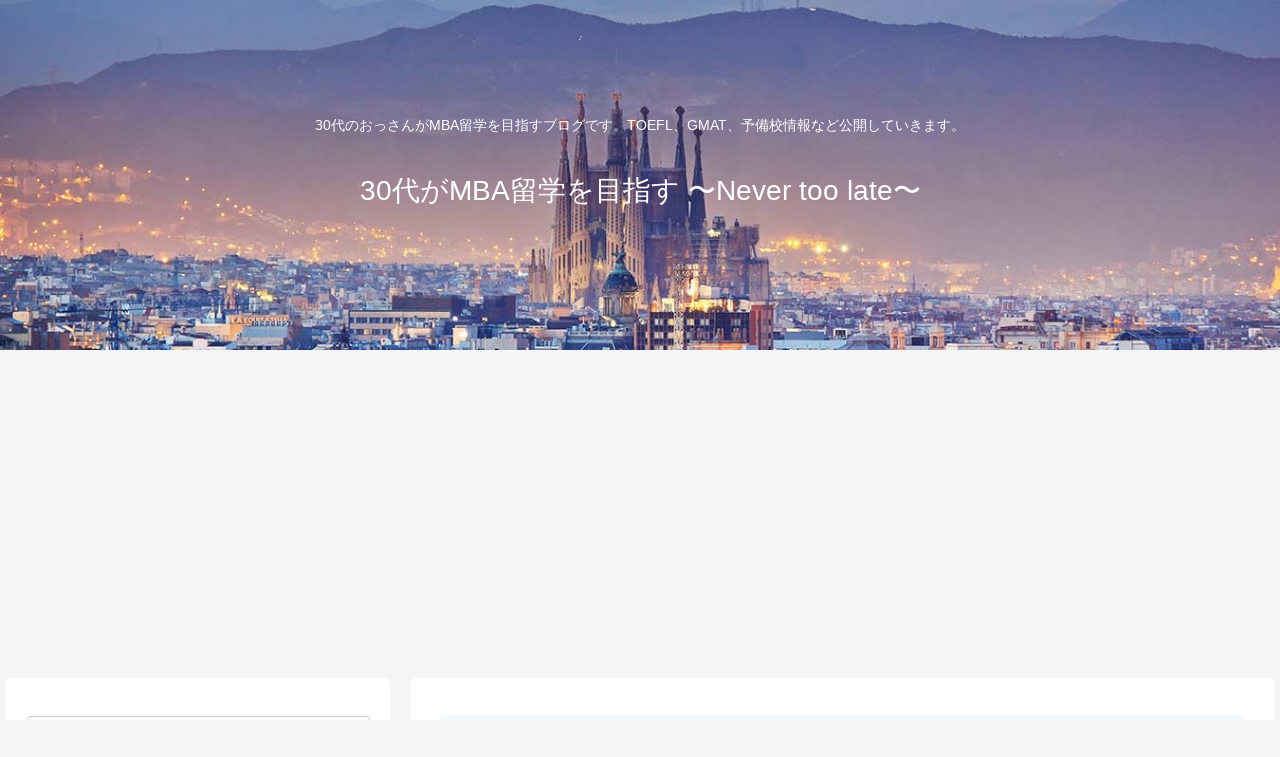

--- FILE ---
content_type: text/html; charset=utf-8
request_url: https://www.google.com/recaptcha/api2/aframe
body_size: 266
content:
<!DOCTYPE HTML><html><head><meta http-equiv="content-type" content="text/html; charset=UTF-8"></head><body><script nonce="S-hHbCG1sy0J_f7B3Sb9iA">/** Anti-fraud and anti-abuse applications only. See google.com/recaptcha */ try{var clients={'sodar':'https://pagead2.googlesyndication.com/pagead/sodar?'};window.addEventListener("message",function(a){try{if(a.source===window.parent){var b=JSON.parse(a.data);var c=clients[b['id']];if(c){var d=document.createElement('img');d.src=c+b['params']+'&rc='+(localStorage.getItem("rc::a")?sessionStorage.getItem("rc::b"):"");window.document.body.appendChild(d);sessionStorage.setItem("rc::e",parseInt(sessionStorage.getItem("rc::e")||0)+1);localStorage.setItem("rc::h",'1768956696828');}}}catch(b){}});window.parent.postMessage("_grecaptcha_ready", "*");}catch(b){}</script></body></html>